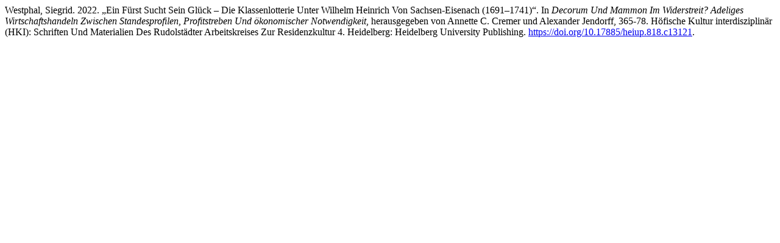

--- FILE ---
content_type: text/html; charset=utf-8
request_url: https://heiup.uni-heidelberg.de/citationstylelanguage/get/chicago-author-date?submissionId=818&publicationId=716&chapterId=13121
body_size: 493
content:
<div class="csl-bib-body">
  <div class="csl-entry">Westphal, Siegrid. 2022. „Ein Fürst Sucht Sein Glück – Die Klassenlotterie Unter Wilhelm Heinrich Von Sachsen-Eisenach (1691–1741)“. In <i>Decorum Und Mammon Im Widerstreit? Adeliges Wirtschaftshandeln Zwischen Standesprofilen, Profitstreben Und ökonomischer Notwendigkeit</i>, herausgegeben von Annette C. Cremer und Alexander Jendorff, 365-78. Höfische Kultur interdisziplinär (HKI): Schriften Und Materialien Des Rudolstädter Arbeitskreises Zur Residenzkultur 4. Heidelberg: Heidelberg University Publishing. <a href="https://doi.org/10.17885/heiup.818.c13121">https://doi.org/10.17885/heiup.818.c13121</a>.</div>
</div>